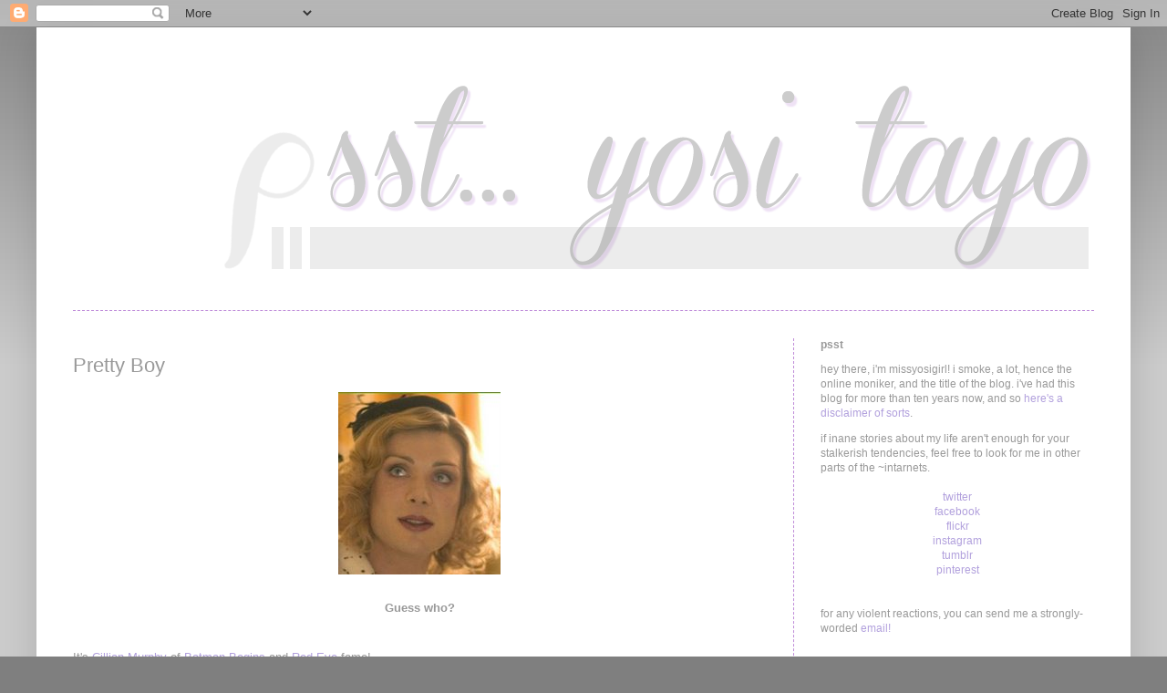

--- FILE ---
content_type: text/html; charset=UTF-8
request_url: http://www.missyosigirl.com/2005/11/pretty-boy.html
body_size: 13363
content:
<!DOCTYPE html>
<html class='v2' dir='ltr' xmlns='http://www.w3.org/1999/xhtml' xmlns:b='http://www.google.com/2005/gml/b' xmlns:data='http://www.google.com/2005/gml/data' xmlns:expr='http://www.google.com/2005/gml/expr'>
<head>
<link href='https://www.blogger.com/static/v1/widgets/335934321-css_bundle_v2.css' rel='stylesheet' type='text/css'/>
<meta content='IE=EmulateIE7' http-equiv='X-UA-Compatible'/>
<meta content='a7cab34986d82b90aca5d1b44052b5ed' name='p:domain_verify'/>
<meta content='width=1100' name='viewport'/>
<meta content='text/html; charset=UTF-8' http-equiv='Content-Type'/>
<meta content='blogger' name='generator'/>
<link href='http://www.missyosigirl.com/favicon.ico' rel='icon' type='image/x-icon'/>
<link href='http://www.missyosigirl.com/2005/11/pretty-boy.html' rel='canonical'/>
<link rel="alternate" type="application/atom+xml" title="psst... yosi tayo - Atom" href="http://www.missyosigirl.com/feeds/posts/default" />
<link rel="alternate" type="application/rss+xml" title="psst... yosi tayo - RSS" href="http://www.missyosigirl.com/feeds/posts/default?alt=rss" />
<link rel="service.post" type="application/atom+xml" title="psst... yosi tayo - Atom" href="https://www.blogger.com/feeds/5353607/posts/default" />

<link rel="alternate" type="application/atom+xml" title="psst... yosi tayo - Atom" href="http://www.missyosigirl.com/feeds/113305440125686889/comments/default" />
<!--Can't find substitution for tag [blog.ieCssRetrofitLinks]-->
<link href='http://photos1.blogger.com/blogger/7974/109/200/breakfastonpluto.0.jpg' rel='image_src'/>
<meta content='http://www.missyosigirl.com/2005/11/pretty-boy.html' property='og:url'/>
<meta content='Pretty Boy' property='og:title'/>
<meta content='Guess who? It&#39;s Cillian Murphy  of Batman Begins  and Red Eye  fame! Ang ganda nya noh? It&#39;s for his latest movie Breakfast on Pluto  direct...' property='og:description'/>
<meta content='https://lh3.googleusercontent.com/blogger_img_proxy/AEn0k_uv52770d2LlmOMRhBvkfXiRZBz1aIvypO11U1yjTCMk6Hqe3_N35vinr79GcRQ3gpCGBfMORyov22iMPXVWWbcEt3-kK_uQAMXa4b73STJjcIimVzenrYO9q8_OCMe2J-92JPRKQrypg=w1200-h630-p-k-no-nu' property='og:image'/>
<title>
psst... yosi tayo: Pretty Boy
</title>
<style id='page-skin-1' type='text/css'><!--
/*
-----------------------------------------------
Blogger Template Style
Name:     Simple
Designer: Josh Peterson
URL:      www.noaesthetic.com
----------------------------------------------- */
/* Variable definitions
====================
<Variable name="keycolor" description="Main Color" type="color" default="#66bbdd"/>
<Group description="Page Text" selector="body">
<Variable name="body.font" description="Font" type="font"
default="normal normal 12px Arial, Tahoma, Helvetica, FreeSans, sans-serif"/>
<Variable name="body.text.color" description="Text Color" type="color" default="#222222"/>
</Group>
<Group description="Backgrounds" selector=".body-fauxcolumns-outer">
<Variable name="body.background.color" description="Outer Background" type="color" default="#66bbdd"/>
<Variable name="content.background.color" description="Main Background" type="color" default="#ffffff"/>
<Variable name="header.background.color" description="Header Background" type="color" default="transparent"/>
</Group>
<Group description="Links" selector=".main-outer">
<Variable name="link.color" description="Link Color" type="color" default="#2288bb"/>
<Variable name="link.visited.color" description="Visited Color" type="color" default="#888888"/>
<Variable name="link.hover.color" description="Hover Color" type="color" default="#33aaff"/>
</Group>
<Group description="Blog Title" selector=".header h1">
<Variable name="header.font" description="Font" type="font"
default="normal normal 60px Arial, Tahoma, Helvetica, FreeSans, sans-serif"/>
<Variable name="header.text.color" description="Title Color" type="color" default="#3399bb" />
</Group>
<Group description="Blog Description" selector=".header .description">
<Variable name="description.text.color" description="Description Color" type="color"
default="#777777" />
</Group>
<Group description="Tabs Text" selector=".tabs-inner .widget li a">
<Variable name="tabs.font" description="Font" type="font"
default="normal normal 14px Arial, Tahoma, Helvetica, FreeSans, sans-serif"/>
<Variable name="tabs.text.color" description="Text Color" type="color" default="#999999"/>
<Variable name="tabs.selected.text.color" description="Selected Color" type="color" default="#000000"/>
</Group>
<Group description="Tabs Background" selector=".tabs-outer .PageList">
<Variable name="tabs.background.color" description="Background Color" type="color" default="#f5f5f5"/>
<Variable name="tabs.selected.background.color" description="Selected Color" type="color" default="#eeeeee"/>
</Group>
<Group description="Post Title" selector="h3.post-title, .comments h4">
<Variable name="post.title.font" description="Font" type="font"
default="normal normal 22px Arial, Tahoma, Helvetica, FreeSans, sans-serif"/>
</Group>
<Group description="Date Header" selector=".date-header">
<Variable name="date.header.color" description="Text Color" type="color"
default="#999999"/>
<Variable name="date.header.background.color" description="Background Color" type="color"
default="transparent"/>
</Group>
<Group description="Post Footer" selector=".post-footer">
<Variable name="post.footer.text.color" description="Text Color" type="color" default="#666666"/>
<Variable name="post.footer.background.color" description="Background Color" type="color"
default="#f9f9f9"/>
<Variable name="post.footer.border.color" description="Shadow Color" type="color" default="#eeeeee"/>
</Group>
<Group description="Gadgets" selector="h2">
<Variable name="widget.title.font" description="Title Font" type="font"
default="normal bold 11px Arial, Tahoma, Helvetica, FreeSans, sans-serif"/>
<Variable name="widget.title.text.color" description="Title Color" type="color" default="#000000"/>
<Variable name="widget.alternate.text.color" description="Alternate Color" type="color" default="#999999"/>
</Group>
<Group description="Images" selector=".main-inner">
<Variable name="image.background.color" description="Background Color" type="color" default="#ffffff"/>
<Variable name="image.border.color" description="Border Color" type="color" default="#eeeeee"/>
<Variable name="image.text.color" description="Caption Text Color" type="color" default="#999999"/>
</Group>
<Group description="Accents" selector=".content-inner">
<Variable name="body.rule.color" description="Separator Line Color" type="color" default="#eeeeee"/>
<Variable name="tabs.border.color" description="Tabs Border Color" type="color" default="#bf8cd9"/>
</Group>
<Variable name="body.background" description="Body Background" type="background"
color="#7f7f7f" default="$(color) none repeat scroll top left"/>
<Variable name="body.background.override" description="Body Background Override" type="string" default=""/>
<Variable name="body.background.gradient.cap" description="Body Gradient Cap" type="url"
default="url(//www.blogblog.com/1kt/simple/gradients_light.png)"/>
<Variable name="body.background.gradient.tile" description="Body Gradient Tile" type="url"
default="url(//www.blogblog.com/1kt/simple/body_gradient_tile_light.png)"/>
<Variable name="content.background.color.selector" description="Content Background Color Selector" type="string" default=".content-inner"/>
<Variable name="content.padding" description="Content Padding" type="length" default="10px"/>
<Variable name="content.padding.horizontal" description="Content Horizontal Padding" type="length" default="10px"/>
<Variable name="content.shadow.spread" description="Content Shadow Spread" type="length" default="40px"/>
<Variable name="content.shadow.spread.webkit" description="Content Shadow Spread (WebKit)" type="length" default="5px"/>
<Variable name="content.shadow.spread.ie" description="Content Shadow Spread (IE)" type="length" default="10px"/>
<Variable name="main.border.width" description="Main Border Width" type="length" default="0"/>
<Variable name="header.background.gradient" description="Header Gradient" type="url" default="none"/>
<Variable name="header.shadow.offset.left" description="Header Shadow Offset Left" type="length" default="-1px"/>
<Variable name="header.shadow.offset.top" description="Header Shadow Offset Top" type="length" default="-1px"/>
<Variable name="header.shadow.spread" description="Header Shadow Spread" type="length" default="1px"/>
<Variable name="header.padding" description="Header Padding" type="length" default="30px"/>
<Variable name="header.border.size" description="Header Border Size" type="length" default="1px"/>
<Variable name="header.bottom.border.size" description="Header Bottom Border Size" type="length" default="1px"/>
<Variable name="header.border.horizontalsize" description="Header Horizontal Border Size" type="length" default="0"/>
<Variable name="description.text.size" description="Description Text Size" type="string" default="140%"/>
<Variable name="tabs.margin.top" description="Tabs Margin Top" type="length" default="0" />
<Variable name="tabs.margin.side" description="Tabs Side Margin" type="length" default="30px" />
<Variable name="tabs.background.gradient" description="Tabs Background Gradient" type="url"
default="url(//www.blogblog.com/1kt/simple/gradients_light.png)"/>
<Variable name="tabs.border.width" description="Tabs Border Width" type="length" default="1px"/>
<Variable name="tabs.bevel.border.width" description="Tabs Bevel Border Width" type="length" default="1px"/>
<Variable name="date.header.padding" description="Date Header Padding" type="string" default="inherit"/>
<Variable name="date.header.letterspacing" description="Date Header Letter Spacing" type="string" default="inherit"/>
<Variable name="date.header.margin" description="Date Header Margin" type="string" default="inherit"/>
<Variable name="post.margin.bottom" description="Post Bottom Margin" type="length" default="25px"/>
<Variable name="image.border.small.size" description="Image Border Small Size" type="length" default="2px"/>
<Variable name="image.border.large.size" description="Image Border Large Size" type="length" default="5px"/>
<Variable name="page.width.selector" description="Page Width Selector" type="string" default=".region-inner"/>
<Variable name="page.width" description="Page Width" type="string" default="auto"/>
<Variable name="main.section.margin" description="Main Section Margin" type="length" default="15px"/>
<Variable name="main.padding" description="Main Padding" type="length" default="15px"/>
<Variable name="main.padding.top" description="Main Padding Top" type="length" default="30px"/>
<Variable name="main.padding.bottom" description="Main Padding Bottom" type="length" default="30px"/>
<Variable name="paging.background"
color="#ffffff"
description="Background of blog paging area" type="background"
default="transparent none no-repeat scroll top center"/>
<Variable name="footer.bevel" description="Bevel border length of footer" type="length" default="0"/>
<Variable name="mobile.background.overlay" description="Mobile Background Overlay" type="string"
default="transparent none repeat scroll top left"/>
<Variable name="mobile.background.size" description="Mobile Background Size" type="string" default="auto"/>
<Variable name="mobile.button.color" description="Mobile Button Color" type="color" default="#ffffff" />
<Variable name="startSide" description="Side where text starts in blog language" type="automatic" default="left"/>
<Variable name="endSide" description="Side where text ends in blog language" type="automatic" default="right"/>
*/
/* Content
----------------------------------------------- */
body {
font: normal normal 12px Arial, Tahoma, Helvetica, FreeSans, sans-serif;
color: #999999;
background: #7f7f7f none repeat scroll top left;
padding: 0 40px 40px 40px;
}
html body .region-inner {
min-width: 0;
max-width: 100%;
width: auto;
}
a:link {
text-decoration:none;
color: #b2a1dd;
}
a:visited {
text-decoration:none;
color: #bf8cd9;
}
a:hover {
text-decoration:underline;
color: #7f7f7f;
}
.body-fauxcolumn-outer .fauxcolumn-inner {
background: transparent url(//www.blogblog.com/1kt/simple/body_gradient_tile_light.png) repeat scroll top left;
_background-image: none;
}
.body-fauxcolumn-outer .cap-top {
position: absolute;
z-index: 1;
height: 400px;
width: 100%;
background: #7f7f7f none repeat scroll top left;
}
.body-fauxcolumn-outer .cap-top .cap-left {
width: 100%;
background: transparent url(//www.blogblog.com/1kt/simple/gradients_light.png) repeat-x scroll top left;
_background-image: none;
}
.content-outer {
-moz-box-shadow: 0 0 40px rgba(0, 0, 0, .15);
-webkit-box-shadow: 0 0 5px rgba(0, 0, 0, .15);
-goog-ms-box-shadow: 0 0 10px #333333;
box-shadow: 0 0 40px rgba(0, 0, 0, .15);
margin-bottom: 1px;
}
.content-inner {
padding: 10px 10px;
}
.content-inner {
background-color: #ffffff;
}
/* Header
----------------------------------------------- */
.header-outer {
background: transparent none repeat-x scroll 0 -400px;
_background-image: none;
}
.Header h1 {
font: normal normal 80px 'Courier New', Courier, FreeMono, monospace;
color: #000000;
text-shadow: -1px -1px 1px rgba(0, 0, 0, .2);
}
.Header h1 a {
color: #000000;
}
.Header .description {
font-size: 140%;
color: #777777;
}
.header-inner .Header .titlewrapper {
padding: 22px 30px;
}
.header-inner .Header .descriptionwrapper {
padding: 0 30px;
}
/* Tabs
----------------------------------------------- */
.tabs-inner .section:first-child {
border-top: 1px dashed #bf8cd9;
}
.tabs-inner .section:first-child ul {
margin-top: -1px;
border-top: 1px solid #bf8cd9;
border-left: 0 solid #bf8cd9;
border-right: 0 solid #bf8cd9;
}
.tabs-inner .widget ul {
background: #000000 url(//www.blogblog.com/1kt/simple/gradients_light.png) repeat-x scroll 0 -800px;
_background-image: none;
border-bottom: 1px solid #bf8cd9;
margin-top: 0;
margin-left: -30px;
margin-right: -30px;
}
.tabs-inner .widget li a {
display: inline-block;
padding: .6em 1em;
font: normal normal 14px Arial, Tahoma, Helvetica, FreeSans, sans-serif;
color: #000000;
border-left: 1px solid #ffffff;
border-right: 1px solid #bf8cd9;
}
.tabs-inner .widget li:first-child a {
border-left: none;
}
.tabs-inner .widget li.selected a, .tabs-inner .widget li a:hover {
color: #777777;
background-color: #000000;
text-decoration: none;
}
/* Columns
----------------------------------------------- */
.main-outer {
border-top: 0 dashed #bf8cd9;
}
.fauxcolumn-left-outer .fauxcolumn-inner {
border-right: 1px dashed #bf8cd9;
}
.fauxcolumn-right-outer .fauxcolumn-inner {
border-left: 1px dashed #bf8cd9;
}
/* Headings
----------------------------------------------- */
h2 {
margin: 0 0 1em 0;
font: normal bold 12px Arial, Tahoma, Helvetica, FreeSans, sans-serif;
color: #999999;
}
/* Widgets
----------------------------------------------- */
.widget .zippy {
color: #999999;
text-shadow: 2px 2px 1px rgba(0, 0, 0, .1);
}
.widget .popular-posts ul {
list-style: none;
}
/* Posts
----------------------------------------------- */
.date-header span {
background-color: transparent;
color: #999999;
padding: inherit;
letter-spacing: inherit;
margin: inherit;
}
.main-inner {
padding-top: 30px;
padding-bottom: 30px;
}
.main-inner .column-center-inner {
padding: 0 15px;
}
.main-inner .column-center-inner .section {
margin: 0 15px;
}
.post {
margin: 0 0 25px 0;
}
h3.post-title, .comments h4 {
font: normal normal 22px Arial, Tahoma, Helvetica, FreeSans, sans-serif;
margin: .75em 0 0;
}
.post-body {
font-size: 110%;
line-height: 1.4;
position: relative;
}
.post-body .post-body .tr-caption-container, .Profile img, .Image img,
.BlogList .item-thumbnail img {
padding: 2px;
background: #ffffff;
border: 1px solid #eeeeee;
-moz-box-shadow: 1px 1px 5px rgba(0, 0, 0, .1);
-webkit-box-shadow: 1px 1px 5px rgba(0, 0, 0, .1);
box-shadow: 1px 1px 5px rgba(0, 0, 0, .1);
}
.post-body .post-body .tr-caption-container {
padding: 5px;
}
.post-body .tr-caption-container {
color: #999999;
}
.post-body .tr-caption-container img {
padding: 0;
background: transparent;
border: none;
-moz-box-shadow: 0 0 0 rgba(0, 0, 0, .1);
-webkit-box-shadow: 0 0 0 rgba(0, 0, 0, .1);
box-shadow: 0 0 0 rgba(0, 0, 0, .1);
}
.post-header {
margin: 0 0 1.5em;
line-height: 1.6;
font-size: 90%;
}
.post-footer {
margin: 20px -2px 20px;
padding: 5px 0px 20px;
color: #666666;
background-color: transparent;
border-bottom: 1px dashed #bf8cd9;
line-height: 1.6;
font-weight:bold;
text-transform:uppercase;
}
#comments .comment-author {
padding-top: 1.5em;
border-top: 1px solid #bf8cd9;
background-position: 0 1.5em;
}
#comments .comment-author:first-child {
padding-top: 0;
border-top: none;
}
.avatar-image-container {
margin: .2em 0 0;
}
#comments .avatar-image-container img {
border: 1px solid #eeeeee;
}
/* Comments
----------------------------------------------- */
.comments .comments-content .icon.blog-author {
background-repeat: no-repeat;
background-image: url([data-uri]);
}
.comments .comments-content .loadmore a {
border-top: 1px solid #999999;
border-bottom: 1px solid #999999;
}
.comments .comment-thread.inline-thread {
background-color: transparent;
}
.comments .continue {
border-top: 2px solid #999999;
}
/* Accents
---------------------------------------------- */
.section-columns td.columns-cell {
border-left: 1px solid #bf8cd9;
}
.blog-pager {
background: transparent none no-repeat scroll top center;
}
.blog-pager-older-link, .home-link,
.blog-pager-newer-link {
background-color: #ffffff;
padding: 5px;
}
.footer-outer {
border-top: 0 dashed #bbbbbb;
}
/* Mobile
----------------------------------------------- */
body.mobile  {
background-size: auto;
}
.mobile .body-fauxcolumn-outer {
background: transparent none repeat scroll top left;
}
.mobile .body-fauxcolumn-outer .cap-top {
background-size: 100% auto;
}
.mobile .content-outer {
-webkit-box-shadow: 0 0 3px rgba(0, 0, 0, .15);
box-shadow: 0 0 3px rgba(0, 0, 0, .15);
}
body.mobile .AdSense {
margin: 0 -40px;
}
.mobile .tabs-inner .widget ul {
margin-left: 0;
margin-right: 0;
}
.mobile .post {
margin: 0;
}
.mobile .main-inner .column-center-inner .section {
margin: 0;
}
.mobile .date-header span {
padding: 0.1em 10px;
margin: 0 -10px;
}
.mobile h3.post-title {
margin: 0;
}
.mobile .blog-pager {
background: transparent none no-repeat scroll top center;
}
.mobile .footer-outer {
border-top: none;
}
.mobile .main-inner, .mobile .footer-inner {
background-color: #ffffff;
}
.mobile-index-contents {
color: #999999;
}
.mobile-link-button {
background-color: #b2a1dd;
}
.mobile-link-button a:link, .mobile-link-button a:visited {
color: #ffffff;
}
.mobile .tabs-inner .section:first-child {
border-top: none;
}
.mobile .tabs-inner .PageList .widget-content {
background-color: #000000;
color: #777777;
border-top: 1px solid #bf8cd9;
border-bottom: 1px solid #bf8cd9;
}
.mobile .tabs-inner .PageList .widget-content .pagelist-arrow {
border-left: 1px solid #bf8cd9;
}

--></style>
<style id='template-skin-1' type='text/css'><!--
body {
min-width: 1200px;
}
.content-outer, .content-fauxcolumn-outer, .region-inner {
min-width: 1200px;
max-width: 1200px;
_width: 1200px;
}
.main-inner .columns {
padding-left: 0px;
padding-right: 360px;
}
.main-inner .fauxcolumn-center-outer {
left: 0px;
right: 360px;
/* IE6 does not respect left and right together */
_width: expression(this.parentNode.offsetWidth -
parseInt("0px") -
parseInt("360px") + 'px');
}
.main-inner .fauxcolumn-left-outer {
width: 0px;
}
.main-inner .fauxcolumn-right-outer {
width: 360px;
}
.main-inner .column-left-outer {
width: 0px;
right: 100%;
margin-left: -0px;
}
.main-inner .column-right-outer {
width: 360px;
margin-right: -360px;
}
#layout {
min-width: 0;
}
#layout .content-outer {
min-width: 0;
width: 800px;
}
#layout .region-inner {
min-width: 0;
width: auto;
}
--></style>
<link href='https://www.blogger.com/dyn-css/authorization.css?targetBlogID=5353607&amp;zx=af3dd9a2-adbb-43ee-a7e7-a40cac7ce6e9' media='none' onload='if(media!=&#39;all&#39;)media=&#39;all&#39;' rel='stylesheet'/><noscript><link href='https://www.blogger.com/dyn-css/authorization.css?targetBlogID=5353607&amp;zx=af3dd9a2-adbb-43ee-a7e7-a40cac7ce6e9' rel='stylesheet'/></noscript>
<meta name='google-adsense-platform-account' content='ca-host-pub-1556223355139109'/>
<meta name='google-adsense-platform-domain' content='blogspot.com'/>

<!-- data-ad-client=ca-pub-1003658774308747 -->

</head>
<body class='loading'>
<div class='navbar section' id='navbar'><div class='widget Navbar' data-version='1' id='Navbar1'><script type="text/javascript">
    function setAttributeOnload(object, attribute, val) {
      if(window.addEventListener) {
        window.addEventListener('load',
          function(){ object[attribute] = val; }, false);
      } else {
        window.attachEvent('onload', function(){ object[attribute] = val; });
      }
    }
  </script>
<div id="navbar-iframe-container"></div>
<script type="text/javascript" src="https://apis.google.com/js/platform.js"></script>
<script type="text/javascript">
      gapi.load("gapi.iframes:gapi.iframes.style.bubble", function() {
        if (gapi.iframes && gapi.iframes.getContext) {
          gapi.iframes.getContext().openChild({
              url: 'https://www.blogger.com/navbar/5353607?po\x3d113305440125686889\x26origin\x3dhttp://www.missyosigirl.com',
              where: document.getElementById("navbar-iframe-container"),
              id: "navbar-iframe"
          });
        }
      });
    </script><script type="text/javascript">
(function() {
var script = document.createElement('script');
script.type = 'text/javascript';
script.src = '//pagead2.googlesyndication.com/pagead/js/google_top_exp.js';
var head = document.getElementsByTagName('head')[0];
if (head) {
head.appendChild(script);
}})();
</script>
</div></div>
<div class='body-fauxcolumns'>
<div class='fauxcolumn-outer body-fauxcolumn-outer'>
<div class='cap-top'>
<div class='cap-left'></div>
<div class='cap-right'></div>
</div>
<div class='fauxborder-left'>
<div class='fauxborder-right'></div>
<div class='fauxcolumn-inner'>
</div>
</div>
<div class='cap-bottom'>
<div class='cap-left'></div>
<div class='cap-right'></div>
</div>
</div>
</div>
<div class='content'>
<div class='content-fauxcolumns'>
<div class='fauxcolumn-outer content-fauxcolumn-outer'>
<div class='cap-top'>
<div class='cap-left'></div>
<div class='cap-right'></div>
</div>
<div class='fauxborder-left'>
<div class='fauxborder-right'></div>
<div class='fauxcolumn-inner'>
</div>
</div>
<div class='cap-bottom'>
<div class='cap-left'></div>
<div class='cap-right'></div>
</div>
</div>
</div>
<div class='content-outer'>
<div class='content-cap-top cap-top'>
<div class='cap-left'></div>
<div class='cap-right'></div>
</div>
<div class='fauxborder-left content-fauxborder-left'>
<div class='fauxborder-right content-fauxborder-right'></div>
<div class='content-inner'>
<header>
<div class='header-outer'>
<div class='header-cap-top cap-top'>
<div class='cap-left'></div>
<div class='cap-right'></div>
</div>
<div class='fauxborder-left header-fauxborder-left'>
<div class='fauxborder-right header-fauxborder-right'></div>
<div class='region-inner header-inner'>
<div class='header section' id='header'><div class='widget Header' data-version='1' id='Header1'>
<div id='header-inner'>
<a href='http://www.missyosigirl.com/' style='display: block'>
<img alt='psst... yosi tayo' height='300px; ' id='Header1_headerimg' src='https://blogger.googleusercontent.com/img/b/R29vZ2xl/AVvXsEhmBomyRMrdKjlQyaf_7tLDVzcZnhyx5kYMoRNBALh5V78mGSH7juwE2aUnKwHo28-c8AphFeibH4NrO72ydiyUU0FadKPYBtu_b2LoZK2kstrD9KI7Jrvm9Qn6wm7VG3urlar1KQ/s1600/title.png' style='display: block' width='1180px; '/>
</a>
</div>
</div></div>
</div>
</div>
<div class='header-cap-bottom cap-bottom'>
<div class='cap-left'></div>
<div class='cap-right'></div>
</div>
</div>
</header>
<div class='tabs-outer'>
<div class='tabs-cap-top cap-top'>
<div class='cap-left'></div>
<div class='cap-right'></div>
</div>
<div class='fauxborder-left tabs-fauxborder-left'>
<div class='fauxborder-right tabs-fauxborder-right'></div>
<div class='region-inner tabs-inner'>
<div class='tabs no-items section' id='crosscol'></div>
<div class='tabs no-items section' id='crosscol-overflow'></div>
</div>
</div>
<div class='tabs-cap-bottom cap-bottom'>
<div class='cap-left'></div>
<div class='cap-right'></div>
</div>
</div>
<div class='main-outer'>
<div class='main-cap-top cap-top'>
<div class='cap-left'></div>
<div class='cap-right'></div>
</div>
<div class='fauxborder-left main-fauxborder-left'>
<div class='fauxborder-right main-fauxborder-right'></div>
<div class='region-inner main-inner'>
<div class='columns fauxcolumns'>
<div class='fauxcolumn-outer fauxcolumn-center-outer'>
<div class='cap-top'>
<div class='cap-left'></div>
<div class='cap-right'></div>
</div>
<div class='fauxborder-left'>
<div class='fauxborder-right'></div>
<div class='fauxcolumn-inner'>
</div>
</div>
<div class='cap-bottom'>
<div class='cap-left'></div>
<div class='cap-right'></div>
</div>
</div>
<div class='fauxcolumn-outer fauxcolumn-left-outer'>
<div class='cap-top'>
<div class='cap-left'></div>
<div class='cap-right'></div>
</div>
<div class='fauxborder-left'>
<div class='fauxborder-right'></div>
<div class='fauxcolumn-inner'>
</div>
</div>
<div class='cap-bottom'>
<div class='cap-left'></div>
<div class='cap-right'></div>
</div>
</div>
<div class='fauxcolumn-outer fauxcolumn-right-outer'>
<div class='cap-top'>
<div class='cap-left'></div>
<div class='cap-right'></div>
</div>
<div class='fauxborder-left'>
<div class='fauxborder-right'></div>
<div class='fauxcolumn-inner'>
</div>
</div>
<div class='cap-bottom'>
<div class='cap-left'></div>
<div class='cap-right'></div>
</div>
</div>
<!-- corrects IE6 width calculation -->
<div class='columns-inner'>
<div class='column-center-outer'>
<div class='column-center-inner'>
<div class='main section' id='main'><div class='widget Blog' data-version='1' id='Blog1'>
<div class='blog-posts hfeed'>
<!--Can't find substitution for tag [defaultAdStart]-->

                                        <div class="date-outer">
                                      

                                        <div class="date-posts">
                                      
<div class='post-outer'>
<div class='post hentry' itemprop='blogPost' itemscope='itemscope' itemtype='http://schema.org/BlogPosting'>
<meta content='http://photos1.blogger.com/blogger/7974/109/200/breakfastonpluto.0.jpg' itemprop='image_url'/>
<meta content='5353607' itemprop='blogId'/>
<meta content='113305440125686889' itemprop='postId'/>
<a name='113305440125686889'></a>
<h3 class='post-title entry-title' itemprop='name'>
Pretty Boy
</h3>
<div class='post-header'>
<div class='post-header-line-1'></div>
</div>
<div class='post-body entry-content' id='post-body-113305440125686889' itemprop='description articleBody'>
<a href="http://photos1.blogger.com/blogger/7974/109/1600/breakfastonpluto.0.jpg" onblur="try {parent.deselectBloggerImageGracefully();} catch(e) {}"><img alt="" border="0" src="http://photos1.blogger.com/blogger/7974/109/200/breakfastonpluto.0.jpg" style="margin: 0px auto 10px; display: block; text-align: center; cursor: pointer;" /></a><br /><div align="center"><b>Guess who?</b></div><br /><br />It's <a href="http://www.imdb.com/name/nm0614165/">Cillian Murphy</a> of <a href="http://www.batmanbegins.com/">Batman Begins</a> and <a href="http://www.imdb.com/title/tt0421239/">Red Eye</a> fame!<br /><br /><span style="font-style: italic;">Ang ganda nya noh?</span><br /><br />It's for his latest movie <a href="http://www.sonyclassics.com/breakfastonpluto/">Breakfast on Pluto</a> directed by <a href="http://www.imdb.com/name/nm0001403/">Neil Jordan</a>, who directed the other cross-dressing classic <a href="http://www.imdb.com/title/tt0104036/">The Crying Game</a>.  One of the movies to watch out for in <a href="http://www.eonline.com/Reviews/Movies/Megaplex/Holiday2005/index.html">E!Online's Holiday Movie Guide</a>.<br /><br /><span style="font-style: italic;">Haaay.  Ang guwapo 'pag lalaki, ang ganda 'pag babae.</span><br /><br />---<br /><br /><span style="font-size:78%;">Image from <a href="http://www.sonyclassics.com/breakfastonpluto">here</a>.  I used the </span><span style="font-style: italic;font-size:78%;" >Print Screen</span><span style="font-size:78%;"> function of the computer hehehe.</span>
<div style='clear: both;'></div>
</div>
<div class='post-footer'>
<div class='post-footer-line post-footer-line-1'>
<span class='post-comment-link'>
</span>
<span class='post-timestamp'>
Posted
<meta content='http://www.missyosigirl.com/2005/11/pretty-boy.html' itemprop='url'/>
<a class='timestamp-link' href='http://www.missyosigirl.com/2005/11/pretty-boy.html' rel='bookmark' title='permanent link'>
<abbr class='published' itemprop='datePublished' title='2005-11-27T09:02:00+08:00'>
Sunday, November 27, 2005
</abbr>
</a>
</span>
<span class='post-labels'>
with tags
<a href='http://www.missyosigirl.com/search/label/pelikula' rel='tag'>
pelikula
</a>
</span>
</div>
<div class='post-footer-line post-footer-line-2'>
<span class='post-icons'>
</span>
</div>
<div class='post-footer-line post-footer-line-3'></div>
</div>
</div>
<div class='comments' id='comments'>
<a name='comments'></a>
<h4>
No comments
</h4>
<div id='Blog1_comments-block-wrapper'>
<dl class='avatar-comment-indent' id='comments-block'>
</dl>
</div>
<p class='comment-footer'>
<div class='comment-form'>
<a name='comment-form'></a>
<h4 id='comment-post-message'>
Post a Comment
</h4>
<p>
</p>
<a href='https://www.blogger.com/comment/frame/5353607?po=113305440125686889&hl=en&saa=85391&origin=http://www.missyosigirl.com' id='comment-editor-src'></a>
<iframe allowtransparency='true' class='blogger-iframe-colorize blogger-comment-from-post' frameborder='0' height='410' id='comment-editor' name='comment-editor' src='' width='100%'></iframe>
<!--Can't find substitution for tag [post.friendConnectJs]-->
<script src='https://www.blogger.com/static/v1/jsbin/2830521187-comment_from_post_iframe.js' type='text/javascript'></script>
<script type='text/javascript'>
                                    BLOG_CMT_createIframe('https://www.blogger.com/rpc_relay.html', '0');
                                  </script>
</div>
</p>
<div id='backlinks-container'>
<div id='Blog1_backlinks-container'>
</div>
</div>
</div>
</div>

                                      </div></div>
                                    
<!--Can't find substitution for tag [adEnd]-->
</div>
<div class='blog-pager' id='blog-pager'>
<span id='blog-pager-newer-link'>
<a class='blog-pager-newer-link' href='http://www.missyosigirl.com/2005/11/its-all-about-sex-baby.html' id='Blog1_blog-pager-newer-link' title='Newer Post'>
Newer Post
</a>
</span>
<span id='blog-pager-older-link'>
<a class='blog-pager-older-link' href='http://www.missyosigirl.com/2005/11/all-about-heartlands.html' id='Blog1_blog-pager-older-link' title='Older Post'>
Older Post
</a>
</span>
<a class='home-link' href='http://www.missyosigirl.com/'>
Home
</a>
</div>
<div class='clear'></div>
<div class='post-feeds'>
<div class='feed-links'>
Subscribe to:
<a class='feed-link' href='http://www.missyosigirl.com/feeds/113305440125686889/comments/default' target='_blank' type='application/atom+xml'>
Post Comments
                                      (
                                      Atom
                                      )
                                    </a>
</div>
</div>
</div></div>
</div>
</div>
<div class='column-left-outer'>
<div class='column-left-inner'>
<aside>
</aside>
</div>
</div>
<div class='column-right-outer'>
<div class='column-right-inner'>
<aside>
<div class='sidebar section' id='sidebar-right-1'><div class='widget HTML' data-version='1' id='HTML3'>
<h2 class='title'>
psst
</h2>
<div class='widget-content'>
hey there, i'm missyosigirl! i smoke, a lot, hence the online moniker, and the title of the blog. i've had this blog for more than ten years now, and so <a href="http://www.missyosigirl.com/p/about.html">here's a disclaimer of sorts</a>.<p></p>if inane stories about my life aren't enough for your stalkerish tendencies, feel free to look for me in other parts of the ~intarnets.
<br /><br />

<div align=center>
<a href="http://twitter.com/missyosigirl" target="_blank">twitter</a><br />
<a href="http://facebook.com/missyosigirl" target="_blank">facebook</a><br />
<a href="http://flickr.com/photos/missyosigirl" target="_blank">flickr</a><br />
<a href="http://instagram.com/missyosigirl" target="_blank">instagram</a><br />
<a href="http://missyosigirl.tumblr.com/" target="_blank">tumblr</a><br />
<a href="http://pinterest.com/missyosigirl" target="_blank">pinterest</a></div>

<br /><br />
for any violent reactions, you can send me a strongly-worded <a href="mailto:missyosigirl@gmail.com">email!</a><br /><br />
</div>
<div class='clear'></div>
</div><div class='widget Feed' data-version='1' id='Feed1'>
<h2>
</h2>
<div class='widget-content' id='Feed1_feedItemListDisplay'>
<span style='filter: alpha(25); opacity: 0.25;'>
<a href='http://www.missyosigirl.com/feeds/posts/default'>
Loading...
</a>
</span>
</div>
<div class='clear'></div>
</div><div class='widget HTML' data-version='1' id='HTML4'>
<h2 class='title'>
Tweet tweet
</h2>
<div class='widget-content'>
<a class="twitter-timeline" href="https://twitter.com/missyosigirl" data-widget-id="287887452532776962">Tweets by @missyosigirl</a>
<script>!function(d,s,id){var js,fjs=d.getElementsByTagName(s)[0];if(!d.getElementById(id)){js=d.createElement(s);js.id=id;js.src="//platform.twitter.com/widgets.js";fjs.parentNode.insertBefore(js,fjs);}}(document,"script","twitter-wjs");</script>
</div>
<div class='clear'></div>
</div><div class='widget AdSense' data-version='1' id='AdSense2'>
<div class='widget-content'>
<script async src="//pagead2.googlesyndication.com/pagead/js/adsbygoogle.js"></script>
<!-- missyosigirl_sidebar-right-1_AdSense2_1x1_as -->
<ins class="adsbygoogle"
     style="display:block"
     data-ad-client="ca-pub-1003658774308747"
     data-ad-host="ca-host-pub-1556223355139109"
     data-ad-host-channel="L0001"
     data-ad-slot="2674160738"
     data-ad-format="auto"></ins>
<script>
(adsbygoogle = window.adsbygoogle || []).push({});
</script>
<div class='clear'></div>
</div>
</div><div class='widget Label' data-version='1' id='Label1'>
<h2>
Categories
</h2>
<div class='widget-content list-label-widget-content'>
<ul>
<li>
<a dir='ltr' href='http://www.missyosigirl.com/search/label/mga%20kuwentong%20yosi'>
mga kuwentong yosi
</a>
<span dir='ltr'>
                      (
                      100
                      )
                    </span>
</li>
<li>
<a dir='ltr' href='http://www.missyosigirl.com/search/label/kadramahan'>
kadramahan
</a>
<span dir='ltr'>
                      (
                      63
                      )
                    </span>
</li>
<li>
<a dir='ltr' href='http://www.missyosigirl.com/search/label/paglalakbay'>
paglalakbay
</a>
<span dir='ltr'>
                      (
                      40
                      )
                    </span>
</li>
<li>
<a dir='ltr' href='http://www.missyosigirl.com/search/label/hanapbuhay'>
hanapbuhay
</a>
<span dir='ltr'>
                      (
                      36
                      )
                    </span>
</li>
<li>
<a dir='ltr' href='http://www.missyosigirl.com/search/label/musikahan'>
musikahan
</a>
<span dir='ltr'>
                      (
                      36
                      )
                    </span>
</li>
<li>
<a dir='ltr' href='http://www.missyosigirl.com/search/label/okay%20din%20eh%20noh'>
okay din eh noh
</a>
<span dir='ltr'>
                      (
                      34
                      )
                    </span>
</li>
<li>
<a dir='ltr' href='http://www.missyosigirl.com/search/label/ka-blog'>
ka-blog
</a>
<span dir='ltr'>
                      (
                      23
                      )
                    </span>
</li>
<li>
<a dir='ltr' href='http://www.missyosigirl.com/search/label/pelikula'>
pelikula
</a>
<span dir='ltr'>
                      (
                      23
                      )
                    </span>
</li>
<li>
<a dir='ltr' href='http://www.missyosigirl.com/search/label/ka-meme-han'>
ka-meme-han
</a>
<span dir='ltr'>
                      (
                      22
                      )
                    </span>
</li>
<li>
<a dir='ltr' href='http://www.missyosigirl.com/search/label/kodakan'>
kodakan
</a>
<span dir='ltr'>
                      (
                      20
                      )
                    </span>
</li>
<li>
<a dir='ltr' href='http://www.missyosigirl.com/search/label/kilig%20to%20the%20bones'>
kilig to the bones
</a>
<span dir='ltr'>
                      (
                      19
                      )
                    </span>
</li>
<li>
<a dir='ltr' href='http://www.missyosigirl.com/search/label/i-star-iray'>
i-star-iray
</a>
<span dir='ltr'>
                      (
                      18
                      )
                    </span>
</li>
<li>
<a dir='ltr' href='http://www.missyosigirl.com/search/label/telebisyon'>
telebisyon
</a>
<span dir='ltr'>
                      (
                      18
                      )
                    </span>
</li>
<li>
<a dir='ltr' href='http://www.missyosigirl.com/search/label/ishportiness'>
ishportiness
</a>
<span dir='ltr'>
                      (
                      17
                      )
                    </span>
</li>
<li>
<a dir='ltr' href='http://www.missyosigirl.com/search/label/par-tay'>
par-tay
</a>
<span dir='ltr'>
                      (
                      16
                      )
                    </span>
</li>
<li>
<a dir='ltr' href='http://www.missyosigirl.com/search/label/hiwalayan'>
hiwalayan
</a>
<span dir='ltr'>
                      (
                      15
                      )
                    </span>
</li>
<li>
<a dir='ltr' href='http://www.missyosigirl.com/search/label/kalokohan'>
kalokohan
</a>
<span dir='ltr'>
                      (
                      14
                      )
                    </span>
</li>
<li>
<a dir='ltr' href='http://www.missyosigirl.com/search/label/pagdiriwang'>
pagdiriwang
</a>
<span dir='ltr'>
                      (
                      14
                      )
                    </span>
</li>
<li>
<a dir='ltr' href='http://www.missyosigirl.com/search/label/pagmumuni-muni'>
pagmumuni-muni
</a>
<span dir='ltr'>
                      (
                      13
                      )
                    </span>
</li>
<li>
<a dir='ltr' href='http://www.missyosigirl.com/search/label/pag-iisang%20dibdib'>
pag-iisang dibdib
</a>
<span dir='ltr'>
                      (
                      12
                      )
                    </span>
</li>
<li>
<a dir='ltr' href='http://www.missyosigirl.com/search/label/libro'>
libro
</a>
<span dir='ltr'>
                      (
                      10
                      )
                    </span>
</li>
<li>
<a dir='ltr' href='http://www.missyosigirl.com/search/label/ayon%20sa%20kalawakan'>
ayon sa kalawakan
</a>
<span dir='ltr'>
                      (
                      8
                      )
                    </span>
</li>
<li>
<a dir='ltr' href='http://www.missyosigirl.com/search/label/dekada'>
dekada
</a>
<span dir='ltr'>
                      (
                      6
                      )
                    </span>
</li>
<li>
<a dir='ltr' href='http://www.missyosigirl.com/search/label/pinagkaka-adik-an'>
pinagkaka-adik-an
</a>
<span dir='ltr'>
                      (
                      6
                      )
                    </span>
</li>
<li>
<a dir='ltr' href='http://www.missyosigirl.com/search/label/shuma-shopping'>
shuma-shopping
</a>
<span dir='ltr'>
                      (
                      4
                      )
                    </span>
</li>
<li>
<a dir='ltr' href='http://www.missyosigirl.com/search/label/artsy-fartsy'>
artsy-fartsy
</a>
<span dir='ltr'>
                      (
                      3
                      )
                    </span>
</li>
<li>
<a dir='ltr' href='http://www.missyosigirl.com/search/label/pamilya'>
pamilya
</a>
<span dir='ltr'>
                      (
                      3
                      )
                    </span>
</li>
<li>
<a dir='ltr' href='http://www.missyosigirl.com/search/label/pampaganda'>
pampaganda
</a>
<span dir='ltr'>
                      (
                      3
                      )
                    </span>
</li>
<li>
<a dir='ltr' href='http://www.missyosigirl.com/search/label/pormatics'>
pormatics
</a>
<span dir='ltr'>
                      (
                      3
                      )
                    </span>
</li>
<li>
<a dir='ltr' href='http://www.missyosigirl.com/search/label/ka-arte-han'>
ka-arte-han
</a>
<span dir='ltr'>
                      (
                      1
                      )
                    </span>
</li>
<li>
<a dir='ltr' href='http://www.missyosigirl.com/search/label/taksi-taksihan'>
taksi-taksihan
</a>
<span dir='ltr'>
                      (
                      1
                      )
                    </span>
</li>
</ul>
<div class='clear'></div>
</div>
</div><div class='widget BlogArchive' data-version='1' id='BlogArchive1'>
<div class='widget-content'>
<div id='ArchiveList'>
<div id='BlogArchive1_ArchiveList'>
<select id='BlogArchive1_ArchiveMenu'>
<option value=''>
</option>
<option value='http://www.missyosigirl.com/2020/12/'>
December 2020
              (
              1
              )
            </option>
<option value='http://www.missyosigirl.com/2018/06/'>
June 2018
              (
              1
              )
            </option>
<option value='http://www.missyosigirl.com/2018/02/'>
February 2018
              (
              2
              )
            </option>
<option value='http://www.missyosigirl.com/2018/01/'>
January 2018
              (
              1
              )
            </option>
<option value='http://www.missyosigirl.com/2016/11/'>
November 2016
              (
              1
              )
            </option>
<option value='http://www.missyosigirl.com/2015/10/'>
October 2015
              (
              1
              )
            </option>
<option value='http://www.missyosigirl.com/2015/09/'>
September 2015
              (
              1
              )
            </option>
<option value='http://www.missyosigirl.com/2015/07/'>
July 2015
              (
              1
              )
            </option>
<option value='http://www.missyosigirl.com/2015/01/'>
January 2015
              (
              1
              )
            </option>
<option value='http://www.missyosigirl.com/2014/09/'>
September 2014
              (
              2
              )
            </option>
<option value='http://www.missyosigirl.com/2014/08/'>
August 2014
              (
              1
              )
            </option>
<option value='http://www.missyosigirl.com/2014/01/'>
January 2014
              (
              1
              )
            </option>
<option value='http://www.missyosigirl.com/2013/08/'>
August 2013
              (
              1
              )
            </option>
<option value='http://www.missyosigirl.com/2013/01/'>
January 2013
              (
              2
              )
            </option>
<option value='http://www.missyosigirl.com/2012/12/'>
December 2012
              (
              1
              )
            </option>
<option value='http://www.missyosigirl.com/2012/11/'>
November 2012
              (
              1
              )
            </option>
<option value='http://www.missyosigirl.com/2012/10/'>
October 2012
              (
              1
              )
            </option>
<option value='http://www.missyosigirl.com/2012/09/'>
September 2012
              (
              2
              )
            </option>
<option value='http://www.missyosigirl.com/2012/08/'>
August 2012
              (
              3
              )
            </option>
<option value='http://www.missyosigirl.com/2012/07/'>
July 2012
              (
              2
              )
            </option>
<option value='http://www.missyosigirl.com/2012/06/'>
June 2012
              (
              1
              )
            </option>
<option value='http://www.missyosigirl.com/2012/02/'>
February 2012
              (
              3
              )
            </option>
<option value='http://www.missyosigirl.com/2012/01/'>
January 2012
              (
              2
              )
            </option>
<option value='http://www.missyosigirl.com/2011/10/'>
October 2011
              (
              1
              )
            </option>
<option value='http://www.missyosigirl.com/2011/07/'>
July 2011
              (
              2
              )
            </option>
<option value='http://www.missyosigirl.com/2011/04/'>
April 2011
              (
              1
              )
            </option>
<option value='http://www.missyosigirl.com/2011/03/'>
March 2011
              (
              2
              )
            </option>
<option value='http://www.missyosigirl.com/2011/02/'>
February 2011
              (
              1
              )
            </option>
<option value='http://www.missyosigirl.com/2010/12/'>
December 2010
              (
              1
              )
            </option>
<option value='http://www.missyosigirl.com/2010/10/'>
October 2010
              (
              2
              )
            </option>
<option value='http://www.missyosigirl.com/2010/09/'>
September 2010
              (
              2
              )
            </option>
<option value='http://www.missyosigirl.com/2010/08/'>
August 2010
              (
              2
              )
            </option>
<option value='http://www.missyosigirl.com/2010/07/'>
July 2010
              (
              3
              )
            </option>
<option value='http://www.missyosigirl.com/2010/01/'>
January 2010
              (
              3
              )
            </option>
<option value='http://www.missyosigirl.com/2009/06/'>
June 2009
              (
              2
              )
            </option>
<option value='http://www.missyosigirl.com/2009/05/'>
May 2009
              (
              3
              )
            </option>
<option value='http://www.missyosigirl.com/2009/03/'>
March 2009
              (
              1
              )
            </option>
<option value='http://www.missyosigirl.com/2009/02/'>
February 2009
              (
              1
              )
            </option>
<option value='http://www.missyosigirl.com/2009/01/'>
January 2009
              (
              2
              )
            </option>
<option value='http://www.missyosigirl.com/2008/12/'>
December 2008
              (
              1
              )
            </option>
<option value='http://www.missyosigirl.com/2008/11/'>
November 2008
              (
              2
              )
            </option>
<option value='http://www.missyosigirl.com/2008/10/'>
October 2008
              (
              2
              )
            </option>
<option value='http://www.missyosigirl.com/2008/09/'>
September 2008
              (
              8
              )
            </option>
<option value='http://www.missyosigirl.com/2008/08/'>
August 2008
              (
              7
              )
            </option>
<option value='http://www.missyosigirl.com/2008/07/'>
July 2008
              (
              6
              )
            </option>
<option value='http://www.missyosigirl.com/2008/06/'>
June 2008
              (
              2
              )
            </option>
<option value='http://www.missyosigirl.com/2008/05/'>
May 2008
              (
              2
              )
            </option>
<option value='http://www.missyosigirl.com/2008/04/'>
April 2008
              (
              7
              )
            </option>
<option value='http://www.missyosigirl.com/2008/03/'>
March 2008
              (
              6
              )
            </option>
<option value='http://www.missyosigirl.com/2008/02/'>
February 2008
              (
              4
              )
            </option>
<option value='http://www.missyosigirl.com/2008/01/'>
January 2008
              (
              4
              )
            </option>
<option value='http://www.missyosigirl.com/2007/12/'>
December 2007
              (
              5
              )
            </option>
<option value='http://www.missyosigirl.com/2007/11/'>
November 2007
              (
              4
              )
            </option>
<option value='http://www.missyosigirl.com/2007/10/'>
October 2007
              (
              8
              )
            </option>
<option value='http://www.missyosigirl.com/2007/09/'>
September 2007
              (
              4
              )
            </option>
<option value='http://www.missyosigirl.com/2007/08/'>
August 2007
              (
              11
              )
            </option>
<option value='http://www.missyosigirl.com/2007/07/'>
July 2007
              (
              6
              )
            </option>
<option value='http://www.missyosigirl.com/2007/06/'>
June 2007
              (
              11
              )
            </option>
<option value='http://www.missyosigirl.com/2007/05/'>
May 2007
              (
              15
              )
            </option>
<option value='http://www.missyosigirl.com/2007/04/'>
April 2007
              (
              10
              )
            </option>
<option value='http://www.missyosigirl.com/2007/03/'>
March 2007
              (
              10
              )
            </option>
<option value='http://www.missyosigirl.com/2007/02/'>
February 2007
              (
              6
              )
            </option>
<option value='http://www.missyosigirl.com/2007/01/'>
January 2007
              (
              9
              )
            </option>
<option value='http://www.missyosigirl.com/2006/12/'>
December 2006
              (
              8
              )
            </option>
<option value='http://www.missyosigirl.com/2006/11/'>
November 2006
              (
              13
              )
            </option>
<option value='http://www.missyosigirl.com/2006/10/'>
October 2006
              (
              8
              )
            </option>
<option value='http://www.missyosigirl.com/2006/09/'>
September 2006
              (
              10
              )
            </option>
<option value='http://www.missyosigirl.com/2006/08/'>
August 2006
              (
              15
              )
            </option>
<option value='http://www.missyosigirl.com/2006/07/'>
July 2006
              (
              10
              )
            </option>
<option value='http://www.missyosigirl.com/2006/06/'>
June 2006
              (
              11
              )
            </option>
<option value='http://www.missyosigirl.com/2006/05/'>
May 2006
              (
              4
              )
            </option>
<option value='http://www.missyosigirl.com/2006/04/'>
April 2006
              (
              8
              )
            </option>
<option value='http://www.missyosigirl.com/2006/03/'>
March 2006
              (
              10
              )
            </option>
<option value='http://www.missyosigirl.com/2006/02/'>
February 2006
              (
              7
              )
            </option>
<option value='http://www.missyosigirl.com/2006/01/'>
January 2006
              (
              10
              )
            </option>
<option value='http://www.missyosigirl.com/2005/12/'>
December 2005
              (
              19
              )
            </option>
<option value='http://www.missyosigirl.com/2005/11/'>
November 2005
              (
              11
              )
            </option>
<option value='http://www.missyosigirl.com/2005/10/'>
October 2005
              (
              8
              )
            </option>
<option value='http://www.missyosigirl.com/2005/09/'>
September 2005
              (
              7
              )
            </option>
<option value='http://www.missyosigirl.com/2005/08/'>
August 2005
              (
              5
              )
            </option>
<option value='http://www.missyosigirl.com/2005/07/'>
July 2005
              (
              1
              )
            </option>
<option value='http://www.missyosigirl.com/2005/06/'>
June 2005
              (
              7
              )
            </option>
<option value='http://www.missyosigirl.com/2005/05/'>
May 2005
              (
              3
              )
            </option>
<option value='http://www.missyosigirl.com/2005/04/'>
April 2005
              (
              5
              )
            </option>
<option value='http://www.missyosigirl.com/2005/03/'>
March 2005
              (
              6
              )
            </option>
<option value='http://www.missyosigirl.com/2005/02/'>
February 2005
              (
              5
              )
            </option>
<option value='http://www.missyosigirl.com/2005/01/'>
January 2005
              (
              6
              )
            </option>
<option value='http://www.missyosigirl.com/2004/12/'>
December 2004
              (
              6
              )
            </option>
<option value='http://www.missyosigirl.com/2004/11/'>
November 2004
              (
              7
              )
            </option>
<option value='http://www.missyosigirl.com/2004/10/'>
October 2004
              (
              9
              )
            </option>
<option value='http://www.missyosigirl.com/2004/09/'>
September 2004
              (
              6
              )
            </option>
<option value='http://www.missyosigirl.com/2004/08/'>
August 2004
              (
              8
              )
            </option>
<option value='http://www.missyosigirl.com/2004/07/'>
July 2004
              (
              9
              )
            </option>
<option value='http://www.missyosigirl.com/2004/06/'>
June 2004
              (
              3
              )
            </option>
<option value='http://www.missyosigirl.com/2004/05/'>
May 2004
              (
              8
              )
            </option>
<option value='http://www.missyosigirl.com/2004/04/'>
April 2004
              (
              3
              )
            </option>
<option value='http://www.missyosigirl.com/2004/03/'>
March 2004
              (
              1
              )
            </option>
<option value='http://www.missyosigirl.com/2004/02/'>
February 2004
              (
              5
              )
            </option>
<option value='http://www.missyosigirl.com/2004/01/'>
January 2004
              (
              4
              )
            </option>
<option value='http://www.missyosigirl.com/2003/12/'>
December 2003
              (
              14
              )
            </option>
<option value='http://www.missyosigirl.com/2003/11/'>
November 2003
              (
              7
              )
            </option>
<option value='http://www.missyosigirl.com/2003/10/'>
October 2003
              (
              5
              )
            </option>
<option value='http://www.missyosigirl.com/2003/09/'>
September 2003
              (
              11
              )
            </option>
<option value='http://www.missyosigirl.com/2003/08/'>
August 2003
              (
              2
              )
            </option>
<option value='http://www.missyosigirl.com/2003/07/'>
July 2003
              (
              3
              )
            </option>
<option value='http://www.missyosigirl.com/2003/06/'>
June 2003
              (
              6
              )
            </option>
<option value='http://www.missyosigirl.com/2003/05/'>
May 2003
              (
              6
              )
            </option>
</select>
</div>
</div>
<div class='clear'></div>
</div>
</div><div class='widget AdSense' data-version='1' id='AdSense1'>
<div class='widget-content'>
<script async src="//pagead2.googlesyndication.com/pagead/js/adsbygoogle.js"></script>
<!-- missyosigirl_sidebar-right-1_AdSense1_1x1_as -->
<ins class="adsbygoogle"
     style="display:block"
     data-ad-client="ca-pub-1003658774308747"
     data-ad-host="ca-host-pub-1556223355139109"
     data-ad-host-channel="L0001"
     data-ad-slot="4150893938"
     data-ad-format="auto"></ins>
<script>
(adsbygoogle = window.adsbygoogle || []).push({});
</script>
<div class='clear'></div>
</div>
</div><div class='widget Stats' data-version='1' id='Stats1'>
<h2>
Visitors
</h2>
<div class='widget-content'>
<div id='Stats1_content' style='display: none;'>
<span class='counter-wrapper graph-counter-wrapper' id='Stats1_totalCount'></span>
<div class='clear'></div>
</div>
</div>
</div></div>
<table border='0' cellpadding='0' cellspacing='0' class='section-columns columns-2'>
<tbody>
<tr>
<td class='first columns-cell'>
<div class='sidebar no-items section' id='sidebar-right-2-1'></div>
</td>
<td class='columns-cell'>
<div class='sidebar no-items section' id='sidebar-right-2-2'></div>
</td>
</tr>
</tbody>
</table>
<div class='sidebar no-items section' id='sidebar-right-3'></div>
</aside>
</div>
</div>
</div>
<div style='clear: both'></div>
<!-- columns -->
</div>
<!-- main -->
</div>
</div>
<div class='main-cap-bottom cap-bottom'>
<div class='cap-left'></div>
<div class='cap-right'></div>
</div>
</div>
<footer>
<div class='footer-outer'>
<div class='footer-cap-top cap-top'>
<div class='cap-left'></div>
<div class='cap-right'></div>
</div>
<div class='fauxborder-left footer-fauxborder-left'>
<div class='fauxborder-right footer-fauxborder-right'></div>
<div class='region-inner footer-inner'>
<div class='foot no-items section' id='footer-1'></div>
<table border='0' cellpadding='0' cellspacing='0' class='section-columns columns-3'>
<tbody>
<tr>
<td class='first columns-cell'>
<div class='foot no-items section' id='footer-2-1'></div>
</td>
<td class='columns-cell'>
<div class='foot no-items section' id='footer-2-2'></div>
</td>
<td class='columns-cell'>
<div class='foot no-items section' id='footer-2-3'></div>
</td>
</tr>
</tbody>
</table>
<!-- outside of the include in order to lock Attribution widget -->
<div class='foot section' id='footer-3'><div class='widget Attribution' data-version='1' id='Attribution1'>
<div class='widget-content' style='text-align: center;'>
Powered by <a href='https://www.blogger.com' target='_blank'>Blogger</a>.
</div>
<div class='clear'></div>
</div></div>
</div>
</div>
<div class='footer-cap-bottom cap-bottom'>
<div class='cap-left'></div>
<div class='cap-right'></div>
</div>
</div>
</footer>
<!-- content -->
</div>
</div>
<div class='content-cap-bottom cap-bottom'>
<div class='cap-left'></div>
<div class='cap-right'></div>
</div>
</div>
</div>
<script type='text/javascript'>
      window.setTimeout(function() {
        document.body.className = document.body.className.replace('loading', '');
                                                                  }, 10);
    </script>
<script type='text/javascript'>
        (function(i,s,o,g,r,a,m){i['GoogleAnalyticsObject']=r;i[r]=i[r]||function(){
        (i[r].q=i[r].q||[]).push(arguments)},i[r].l=1*new Date();a=s.createElement(o),
        m=s.getElementsByTagName(o)[0];a.async=1;a.src=g;m.parentNode.insertBefore(a,m)
        })(window,document,'script','https://www.google-analytics.com/analytics.js','ga');
        ga('create', 'UA-101283156-1', 'auto', 'blogger');
        ga('blogger.send', 'pageview');
      </script>

<script type="text/javascript" src="https://www.blogger.com/static/v1/widgets/719476776-widgets.js"></script>
<script type='text/javascript'>
window['__wavt'] = 'AOuZoY5GUckGn6vW2BNpalrgX5xJTCjs-w:1769155386839';_WidgetManager._Init('//www.blogger.com/rearrange?blogID\x3d5353607','//www.missyosigirl.com/2005/11/pretty-boy.html','5353607');
_WidgetManager._SetDataContext([{'name': 'blog', 'data': {'blogId': '5353607', 'title': 'psst... yosi tayo', 'url': 'http://www.missyosigirl.com/2005/11/pretty-boy.html', 'canonicalUrl': 'http://www.missyosigirl.com/2005/11/pretty-boy.html', 'homepageUrl': 'http://www.missyosigirl.com/', 'searchUrl': 'http://www.missyosigirl.com/search', 'canonicalHomepageUrl': 'http://www.missyosigirl.com/', 'blogspotFaviconUrl': 'http://www.missyosigirl.com/favicon.ico', 'bloggerUrl': 'https://www.blogger.com', 'hasCustomDomain': true, 'httpsEnabled': false, 'enabledCommentProfileImages': true, 'gPlusViewType': 'FILTERED_POSTMOD', 'adultContent': false, 'analyticsAccountNumber': 'UA-101283156-1', 'encoding': 'UTF-8', 'locale': 'en', 'localeUnderscoreDelimited': 'en', 'languageDirection': 'ltr', 'isPrivate': false, 'isMobile': false, 'isMobileRequest': false, 'mobileClass': '', 'isPrivateBlog': false, 'isDynamicViewsAvailable': true, 'feedLinks': '\x3clink rel\x3d\x22alternate\x22 type\x3d\x22application/atom+xml\x22 title\x3d\x22psst... yosi tayo - Atom\x22 href\x3d\x22http://www.missyosigirl.com/feeds/posts/default\x22 /\x3e\n\x3clink rel\x3d\x22alternate\x22 type\x3d\x22application/rss+xml\x22 title\x3d\x22psst... yosi tayo - RSS\x22 href\x3d\x22http://www.missyosigirl.com/feeds/posts/default?alt\x3drss\x22 /\x3e\n\x3clink rel\x3d\x22service.post\x22 type\x3d\x22application/atom+xml\x22 title\x3d\x22psst... yosi tayo - Atom\x22 href\x3d\x22https://www.blogger.com/feeds/5353607/posts/default\x22 /\x3e\n\n\x3clink rel\x3d\x22alternate\x22 type\x3d\x22application/atom+xml\x22 title\x3d\x22psst... yosi tayo - Atom\x22 href\x3d\x22http://www.missyosigirl.com/feeds/113305440125686889/comments/default\x22 /\x3e\n', 'meTag': '', 'adsenseClientId': 'ca-pub-1003658774308747', 'adsenseHostId': 'ca-host-pub-1556223355139109', 'adsenseHasAds': true, 'adsenseAutoAds': false, 'boqCommentIframeForm': true, 'loginRedirectParam': '', 'isGoogleEverywhereLinkTooltipEnabled': true, 'view': '', 'dynamicViewsCommentsSrc': '//www.blogblog.com/dynamicviews/4224c15c4e7c9321/js/comments.js', 'dynamicViewsScriptSrc': '//www.blogblog.com/dynamicviews/00d9e3c56f0dbcee', 'plusOneApiSrc': 'https://apis.google.com/js/platform.js', 'disableGComments': true, 'interstitialAccepted': false, 'sharing': {'platforms': [{'name': 'Get link', 'key': 'link', 'shareMessage': 'Get link', 'target': ''}, {'name': 'Facebook', 'key': 'facebook', 'shareMessage': 'Share to Facebook', 'target': 'facebook'}, {'name': 'BlogThis!', 'key': 'blogThis', 'shareMessage': 'BlogThis!', 'target': 'blog'}, {'name': 'X', 'key': 'twitter', 'shareMessage': 'Share to X', 'target': 'twitter'}, {'name': 'Pinterest', 'key': 'pinterest', 'shareMessage': 'Share to Pinterest', 'target': 'pinterest'}, {'name': 'Email', 'key': 'email', 'shareMessage': 'Email', 'target': 'email'}], 'disableGooglePlus': true, 'googlePlusShareButtonWidth': 0, 'googlePlusBootstrap': '\x3cscript type\x3d\x22text/javascript\x22\x3ewindow.___gcfg \x3d {\x27lang\x27: \x27en\x27};\x3c/script\x3e'}, 'hasCustomJumpLinkMessage': true, 'jumpLinkMessage': 'yosi pa \xbb', 'pageType': 'item', 'postId': '113305440125686889', 'postImageUrl': 'http://photos1.blogger.com/blogger/7974/109/200/breakfastonpluto.0.jpg', 'pageName': 'Pretty Boy', 'pageTitle': 'psst... yosi tayo: Pretty Boy'}}, {'name': 'features', 'data': {}}, {'name': 'messages', 'data': {'edit': 'Edit', 'linkCopiedToClipboard': 'Link copied to clipboard!', 'ok': 'Ok', 'postLink': 'Post Link'}}, {'name': 'template', 'data': {'name': 'custom', 'localizedName': 'Custom', 'isResponsive': false, 'isAlternateRendering': false, 'isCustom': true}}, {'name': 'view', 'data': {'classic': {'name': 'classic', 'url': '?view\x3dclassic'}, 'flipcard': {'name': 'flipcard', 'url': '?view\x3dflipcard'}, 'magazine': {'name': 'magazine', 'url': '?view\x3dmagazine'}, 'mosaic': {'name': 'mosaic', 'url': '?view\x3dmosaic'}, 'sidebar': {'name': 'sidebar', 'url': '?view\x3dsidebar'}, 'snapshot': {'name': 'snapshot', 'url': '?view\x3dsnapshot'}, 'timeslide': {'name': 'timeslide', 'url': '?view\x3dtimeslide'}, 'isMobile': false, 'title': 'Pretty Boy', 'description': 'Guess who? It\x27s Cillian Murphy  of Batman Begins  and Red Eye  fame! Ang ganda nya noh? It\x27s for his latest movie Breakfast on Pluto  direct...', 'featuredImage': 'https://lh3.googleusercontent.com/blogger_img_proxy/AEn0k_uv52770d2LlmOMRhBvkfXiRZBz1aIvypO11U1yjTCMk6Hqe3_N35vinr79GcRQ3gpCGBfMORyov22iMPXVWWbcEt3-kK_uQAMXa4b73STJjcIimVzenrYO9q8_OCMe2J-92JPRKQrypg', 'url': 'http://www.missyosigirl.com/2005/11/pretty-boy.html', 'type': 'item', 'isSingleItem': true, 'isMultipleItems': false, 'isError': false, 'isPage': false, 'isPost': true, 'isHomepage': false, 'isArchive': false, 'isLabelSearch': false, 'postId': 113305440125686889}}]);
_WidgetManager._RegisterWidget('_NavbarView', new _WidgetInfo('Navbar1', 'navbar', document.getElementById('Navbar1'), {}, 'displayModeFull'));
_WidgetManager._RegisterWidget('_HeaderView', new _WidgetInfo('Header1', 'header', document.getElementById('Header1'), {}, 'displayModeFull'));
_WidgetManager._RegisterWidget('_BlogView', new _WidgetInfo('Blog1', 'main', document.getElementById('Blog1'), {'cmtInteractionsEnabled': false, 'lightboxEnabled': true, 'lightboxModuleUrl': 'https://www.blogger.com/static/v1/jsbin/3314219954-lbx.js', 'lightboxCssUrl': 'https://www.blogger.com/static/v1/v-css/828616780-lightbox_bundle.css'}, 'displayModeFull'));
_WidgetManager._RegisterWidget('_HTMLView', new _WidgetInfo('HTML3', 'sidebar-right-1', document.getElementById('HTML3'), {}, 'displayModeFull'));
_WidgetManager._RegisterWidget('_FeedView', new _WidgetInfo('Feed1', 'sidebar-right-1', document.getElementById('Feed1'), {'title': '', 'showItemDate': true, 'showItemAuthor': false, 'feedUrl': 'http://www.missyosigirl.com/feeds/posts/default', 'numItemsShow': 5, 'loadingMsg': 'Loading...', 'openLinksInNewWindow': true, 'useFeedWidgetServ': 'true'}, 'displayModeFull'));
_WidgetManager._RegisterWidget('_HTMLView', new _WidgetInfo('HTML4', 'sidebar-right-1', document.getElementById('HTML4'), {}, 'displayModeFull'));
_WidgetManager._RegisterWidget('_AdSenseView', new _WidgetInfo('AdSense2', 'sidebar-right-1', document.getElementById('AdSense2'), {}, 'displayModeFull'));
_WidgetManager._RegisterWidget('_LabelView', new _WidgetInfo('Label1', 'sidebar-right-1', document.getElementById('Label1'), {}, 'displayModeFull'));
_WidgetManager._RegisterWidget('_BlogArchiveView', new _WidgetInfo('BlogArchive1', 'sidebar-right-1', document.getElementById('BlogArchive1'), {'languageDirection': 'ltr', 'loadingMessage': 'Loading\x26hellip;'}, 'displayModeFull'));
_WidgetManager._RegisterWidget('_AdSenseView', new _WidgetInfo('AdSense1', 'sidebar-right-1', document.getElementById('AdSense1'), {}, 'displayModeFull'));
_WidgetManager._RegisterWidget('_StatsView', new _WidgetInfo('Stats1', 'sidebar-right-1', document.getElementById('Stats1'), {'title': 'Visitors', 'showGraphicalCounter': true, 'showAnimatedCounter': false, 'showSparkline': false, 'statsUrl': '//www.missyosigirl.com/b/stats?style\x3dBLACK_TRANSPARENT\x26timeRange\x3dALL_TIME\x26token\x3dAPq4FmAasGginmHAFBS_0bUL_JiwAKGKUuUtsCF1VF9HAD4JNxXvfa3mVfa_B7xmprHAeCgJAH45cgJ2wTTNeKxnIOG4c3DNLQ'}, 'displayModeFull'));
_WidgetManager._RegisterWidget('_AttributionView', new _WidgetInfo('Attribution1', 'footer-3', document.getElementById('Attribution1'), {}, 'displayModeFull'));
</script>
</body>
</html>

--- FILE ---
content_type: text/html; charset=utf-8
request_url: https://www.google.com/recaptcha/api2/aframe
body_size: 270
content:
<!DOCTYPE HTML><html><head><meta http-equiv="content-type" content="text/html; charset=UTF-8"></head><body><script nonce="NSvkfCK7S1xGmW0vZXeXfA">/** Anti-fraud and anti-abuse applications only. See google.com/recaptcha */ try{var clients={'sodar':'https://pagead2.googlesyndication.com/pagead/sodar?'};window.addEventListener("message",function(a){try{if(a.source===window.parent){var b=JSON.parse(a.data);var c=clients[b['id']];if(c){var d=document.createElement('img');d.src=c+b['params']+'&rc='+(localStorage.getItem("rc::a")?sessionStorage.getItem("rc::b"):"");window.document.body.appendChild(d);sessionStorage.setItem("rc::e",parseInt(sessionStorage.getItem("rc::e")||0)+1);localStorage.setItem("rc::h",'1769155390205');}}}catch(b){}});window.parent.postMessage("_grecaptcha_ready", "*");}catch(b){}</script></body></html>

--- FILE ---
content_type: text/plain
request_url: https://www.google-analytics.com/j/collect?v=1&_v=j102&a=2023882759&t=pageview&_s=1&dl=http%3A%2F%2Fwww.missyosigirl.com%2F2005%2F11%2Fpretty-boy.html&ul=en-us%40posix&dt=psst...%20yosi%20tayo%3A%20Pretty%20Boy&sr=1280x720&vp=1280x720&_u=IEBAAEABAAAAACAAI~&jid=1053931870&gjid=416555453&cid=436898248.1769155388&tid=UA-101283156-1&_gid=1633128459.1769155388&_r=1&_slc=1&z=738626817
body_size: -451
content:
2,cG-XZVGPNCEFE